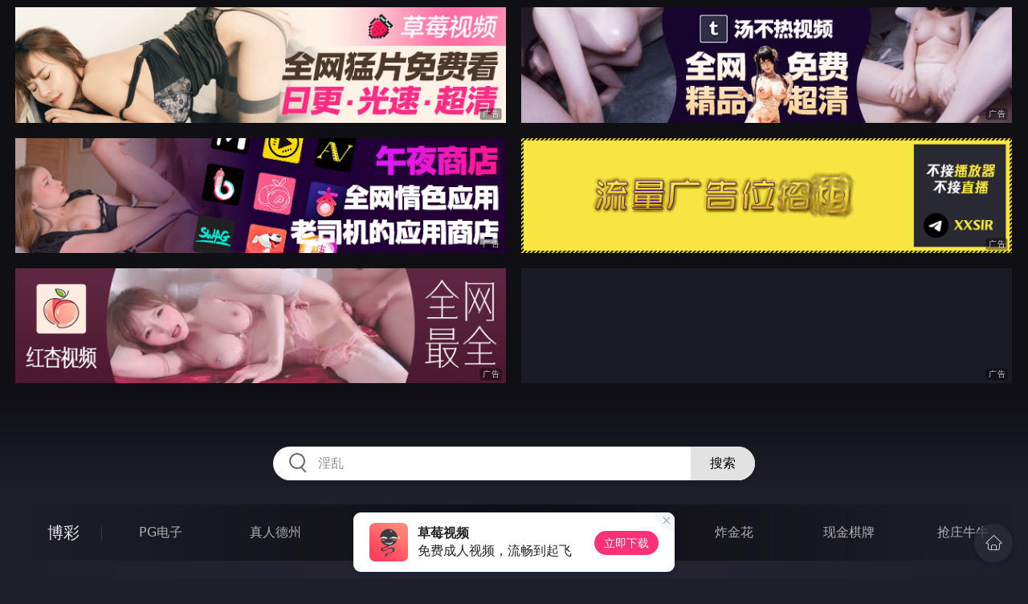

--- FILE ---
content_type: text/html
request_url: http://556yin.com/shipin/index.html
body_size: 22426
content:
<!DOCTYPE html>
<html lang="zh-CN">
<head>
    <meta charset="utf-8">
    <meta http-equiv="Content-type" name="viewport" content="initial-scale=1.0, maximum-scale=1.0, user-scalable=no, width=device-width" />
	<meta name="keywords" content="视频,一块操,成人激情网,快播电影,QVOD电影,成人电影,A片" />
	<meta name="description" content="一块操,是一个无毒无弹窗的中文成人激情网，每日更新快播成人电影，QVOD电影，成人A片等。一块操是男人的网。 - 视频" />
	<title>视频 - 一块操</title>
	<link rel="stylesheet" href="/static/css/style.css" />
</head>
<body ontouchstart>
<div id="header"></div>
<div id="menu">
	<div class="wrap">
		<div class="menu clearfix">
			<dl>
			<dt><a href="/shipin/index.html">视频</a></dt>
			<dd><a href="/yazhouav/index.html">亚洲ＡＶ</a></dd>
			<dd><a href="/zipaitoupai/index.html">自拍偷拍</a></dd>
			<dd><a href="/oumeiav/index.html">欧美ＡＶ</a></dd>
			<dd><a href="/3ddonghua/index.html">３Ｄ动画</a></dd>
			<dd><a href="/shunvrenqi/index.html">熟女人妻</a></dd>
			<dd><a href="/siwazhifu/index.html">丝袜制服</a></dd>
			<dd><a href="/zhubozhibo/index.html">主播直播</a></dd>
			<dd><a href="/smlinglei/index.html">ＳＭ另类</a></dd>
			</dl>
			<dl>
			<dt><a href="/dianying/index.html">电影</a></dt>
			<dd><a href="/yazhouxingai/index.html">亚洲性爱</a></dd>
			<dd><a href="/toupaizipai/index.html">偷拍自拍</a></dd>
			<dd><a href="/chengrenkatong/index.html">成人卡通</a></dd>
			<dd><a href="/oumeixingai/index.html">欧美性爱</a></dd>
			<dd><a href="/zhifusiwa/index.html">制服丝袜</a></dd>
			<dd><a href="/sanjijingdian/index.html">经典三级</a></dd>
			<dd><a href="/luanlunshunv/index.html">乱伦熟女</a></dd>
			<dd><a href="/lingleibiantai/index.html">另类变态</a></dd>
			</dl>
			<dl>
			<dt><a href="/tupian/index.html">图片</a></dt>
			<dd><a href="/toukuizipai/index.html">偷窥自拍</a></dd>
			<dd><a href="/yazhousetu/index.html">亚洲色图</a></dd>
			<dd><a href="/oumeisetu/index.html">欧美色图</a></dd>
			<dd><a href="/dongmantupian/index.html">动漫图片</a></dd>
			<dd><a href="/meituisiwa/index.html">美腿丝袜</a></dd>
			<dd><a href="/qingchunweimei/index.html">清纯唯美</a></dd>
			<dd><a href="/shunvtuqu/index.html">熟女图区</a></dd>
			<dd><a href="/lingleitupian/index.html">另类图片</a></dd>
			</dl>
			<dl>
			<dt><a href="/xiaoshuo/index.html">小说</a></dt>
			<dd><a href="/doushijiqing/index.html">都市激情</a></dd>
			<dd><a href="/jiatingluanlun/index.html">家庭乱伦</a></dd>
			<dd><a href="/renqinvyou/index.html">人妻女友</a></dd>
			<dd><a href="/wuxiagudian/index.html">武侠古典</a></dd>
			<dd><a href="/miqingxiaoyuan/index.html">迷情校园</a></dd>
			<dd><a href="/lingleixiaoshuo/index.html">另类小说</a></dd>
			<dd><a href="/huangsexiaohua/index.html">黄色笑话</a></dd>
			<dd><a href="/xingaijiqiao/index.html">性爱技巧</a></dd>
			</dl>
		</div>
	</div>
</div>
<div class="wrap">
	<div class="mod channel-list">
		<div class="title"><h3><a href=/shipin target="_blank">视频</a></h3><span class="total">共有<em>10476</em>个视频</span></div>
		<ul class="row col5 clearfix">

			<li><a href="/htm/2026/2/4/zipaitoupai/679408.html" title="S级尤物御姐【辛尤里】最新单篇解锁 圣蛋性爱夜 4P圣诞极乐" target="_blank"><div class="inner"><img class="nature" src="/static/images/loading.svg" data-original="/pic/0204/k83021843920302.jpg" alt="S级尤物御姐【辛尤里】最新单篇解锁 圣蛋性爱夜 4P圣诞极乐" /><i>2026年02月04日</i></div><h3>S级尤物御姐【辛尤里】最新单篇解锁 圣蛋性爱夜 4P圣诞极乐</h3></a></li>

			<li><a href="/htm/2026/2/4/zhubozhibo/679407.html" title="国民女神【Kiki-2025】圣诞装丝袜诱惑 口爆 潮喷 拉珠 边喷边搅 2" target="_blank"><div class="inner"><img class="nature" src="/static/images/loading.svg" data-original="/pic/0204/k29321843902036.jpg" alt="国民女神【Kiki-2025】圣诞装丝袜诱惑 口爆 潮喷 拉珠 边喷边搅 2" /><i>2026年02月04日</i></div><h3>国民女神【Kiki-2025】圣诞装丝袜诱惑 口爆 潮喷 拉珠 边喷边搅 2</h3></a></li>

			<li><a href="/htm/2026/2/4/zipaitoupai/679406.html" title="漂亮眼镜美眉【deerlong】被大鸡吧男友无套猛怼 表情爽的不要不要的" target="_blank"><div class="inner"><img class="nature" src="/static/images/loading.svg" data-original="/pic/0204/k73219843920011.jpg" alt="漂亮眼镜美眉【deerlong】被大鸡吧男友无套猛怼 表情爽的不要不要的" /><i>2026年02月04日</i></div><h3>漂亮眼镜美眉【deerlong】被大鸡吧男友无套猛怼 表情爽的不要不要的</h3></a></li>

			<li><a href="/htm/2026/2/4/oumeiav/679405.html" title="金发美女与男友分享闺蜜" target="_blank"><div class="inner"><img class="nature" src="/static/images/loading.svg" data-original="/pic/0204/k93021843992033.jpg" alt="金发美女与男友分享闺蜜" /><i>2026年02月04日</i></div><h3>金发美女与男友分享闺蜜</h3></a></li>

			<li><a href="/htm/2026/2/4/3ddonghua/679404.html" title="&#8206女友日常" target="_blank"><div class="inner"><img class="nature" src="/static/images/loading.svg" data-original="/pic/0204/k59321884390208.jpg" alt="&#8206女友日常" /><i>2026年02月04日</i></div><h3>&#8206女友日常</h3></a></li>

			<li><a href="/htm/2026/2/4/zipaitoupai/679403.html" title="极品身材尤物『桉X(lananlanan)』瑜伽淫妻 淫妻的代表 一双傲乳和风骚的长相 这身材 这臀 不得往死里干嘛" target="_blank"><div class="inner"><img class="nature" src="/static/images/loading.svg" data-original="/pic/0204/k19328143920309.jpg" alt="极品身材尤物『桉X(lananlanan)』瑜伽淫妻 淫妻的代表 一双傲乳和风骚的长相 这身材 这臀 不得往死里干嘛" /><i>2026年02月04日</i></div><h3>极品身材尤物『桉X(lananlanan)』瑜伽淫妻 淫妻的代表 一双傲乳和风骚的长相 这身材 这臀 不得往死里干嘛</h3></a></li>

			<li><a href="/htm/2026/2/4/zhubozhibo/679402.html" title="新人主播【AkYyds0001】新人顶级嫩妹 无美颜无滤镜 2" target="_blank"><div class="inner"><img class="nature" src="/static/images/loading.svg" data-original="/pic/0204/k19382184399235.jpg" alt="新人主播【AkYyds0001】新人顶级嫩妹 无美颜无滤镜 2" /><i>2026年02月04日</i></div><h3>新人主播【AkYyds0001】新人顶级嫩妹 无美颜无滤镜 2</h3></a></li>

			<li><a href="/htm/2026/2/4/zipaitoupai/679401.html" title="高颜值露脸女神『祯』圣诞节无套性爱 口爆 全程黑丝 全程无码 小穴特写 粉红乳头露出 抽插特写" target="_blank"><div class="inner"><img class="nature" src="/static/images/loading.svg" data-original="/pic/0204/k63924893929320.jpg" alt="高颜值露脸女神『祯』圣诞节无套性爱 口爆 全程黑丝 全程无码 小穴特写 粉红乳头露出 抽插特写" /><i>2026年02月04日</i></div><h3>高颜值露脸女神『祯』圣诞节无套性爱 口爆 全程黑丝 全程无码 小穴特写 粉红乳头露出 抽插特写</h3></a></li>

			<li><a href="/htm/2026/2/4/oumeiav/679400.html" title="夜欲" target="_blank"><div class="inner"><img class="nature" src="/static/images/loading.svg" data-original="/pic/0204/k03821843992934.jpg" alt="夜欲" /><i>2026年02月04日</i></div><h3>夜欲</h3></a></li>

			<li><a href="/htm/2026/2/4/smlinglei/679399.html" title="早餐宝贝" target="_blank"><div class="inner"><img class="nature" src="/static/images/loading.svg" data-original="/pic/0204/k32189302032837.jpg" alt="早餐宝贝" /><i>2026年02月04日</i></div><h3>早餐宝贝</h3></a></li>

			<li><a href="/htm/2026/2/3/zipaitoupai/679390.html" title="JVID 水精灵Roxie罗希 M企划羞耻大挑战40分钟真塞满的感觉" target="_blank"><div class="inner"><img class="nature" src="/static/images/loading.svg" data-original="/pic/0203/k9302843902032.jpg" alt="JVID 水精灵Roxie罗希 M企划羞耻大挑战40分钟真塞满的感觉" /><i>2026年02月03日</i></div><h3>JVID 水精灵Roxie罗希 M企划羞耻大挑战40分钟真塞满的感觉</h3></a></li>

			<li><a href="/htm/2026/2/3/zhubozhibo/679389.html" title="新晋主播【SL-99】棒子国留学生 明星级颜值 丝袜大长腿 跳蛋自慰 1" target="_blank"><div class="inner"><img class="nature" src="/static/images/loading.svg" data-original="/pic/0203/k4081843902037.jpg" alt="新晋主播【SL-99】棒子国留学生 明星级颜值 丝袜大长腿 跳蛋自慰 1" /><i>2026年02月03日</i></div><h3>新晋主播【SL-99】棒子国留学生 明星级颜值 丝袜大长腿 跳蛋自慰 1</h3></a></li>

			<li><a href="/htm/2026/2/3/zipaitoupai/679388.html" title="极品巨乳大肥臀女神【BJ徐婉】最新作品 精油催情按摩师的特别服务" target="_blank"><div class="inner"><img class="nature" src="/static/images/loading.svg" data-original="/pic/0203/k0382843992933.jpg" alt="极品巨乳大肥臀女神【BJ徐婉】最新作品 精油催情按摩师的特别服务" /><i>2026年02月03日</i></div><h3>极品巨乳大肥臀女神【BJ徐婉】最新作品 精油催情按摩师的特别服务</h3></a></li>

			<li><a href="/htm/2026/2/3/oumeiav/679387.html" title="娇小坏蛋需要黑人巨根来满足她" target="_blank"><div class="inner"><img class="nature" src="/static/images/loading.svg" data-original="/pic/0203/k2328143902305.jpg" alt="娇小坏蛋需要黑人巨根来满足她" /><i>2026年02月03日</i></div><h3>娇小坏蛋需要黑人巨根来满足她</h3></a></li>

			<li><a href="/htm/2026/2/3/3ddonghua/679386.html" title="贤妻良母苏文倩" target="_blank"><div class="inner"><img class="nature" src="/static/images/loading.svg" data-original="/pic/0203/k9302184920329.jpg" alt="贤妻良母苏文倩" /><i>2026年02月03日</i></div><h3>贤妻良母苏文倩</h3></a></li>

			<li><a href="/htm/2026/2/3/zhubozhibo/679385.html" title="潮红小美女【Yiyi-707】超级嫩的新人主播 肛塞跳蛋大黑牛 互动 1" target="_blank"><div class="inner"><img class="nature" src="/static/images/loading.svg" data-original="/pic/0203/k3921843892036.jpg" alt="潮红小美女【Yiyi-707】超级嫩的新人主播 肛塞跳蛋大黑牛 互动 1" /><i>2026年02月03日</i></div><h3>潮红小美女【Yiyi-707】超级嫩的新人主播 肛塞跳蛋大黑牛 互动 1</h3></a></li>

			<li><a href="/htm/2026/2/3/zipaitoupai/679384.html" title="高颜值反差女神『kitty』《在吸烟室和男友做爱》真的太刺激了 穿着性感的纯白礼服 拉着她的手狠狠后入她" target="_blank"><div class="inner"><img class="nature" src="/static/images/loading.svg" data-original="/pic/0203/k8032184390201.jpg" alt="高颜值反差女神『kitty』《在吸烟室和男友做爱》真的太刺激了 穿着性感的纯白礼服 拉着她的手狠狠后入她" /><i>2026年02月03日</i></div><h3>高颜值反差女神『kitty』《在吸烟室和男友做爱》真的太刺激了 穿着性感的纯白礼服 拉着她的手狠狠后入她</h3></a></li>

			<li><a href="/htm/2026/2/3/zipaitoupai/679383.html" title="超级淫乱夫妻『刘老师』女人的身体就是给男人用的 带上前妻给八个男人享用 满足他们所有人就行 全部内射给她" target="_blank"><div class="inner"><img class="nature" src="/static/images/loading.svg" data-original="/pic/0203/k6382184993920.jpg" alt="超级淫乱夫妻『刘老师』女人的身体就是给男人用的 带上前妻给八个男人享用 满足他们所有人就行 全部内射给她" /><i>2026年02月03日</i></div><h3>超级淫乱夫妻『刘老师』女人的身体就是给男人用的 带上前妻给八个男人享用 满足他们所有人就行 全部内射给她</h3></a></li>

			<li><a href="/htm/2026/2/3/oumeiav/679382.html" title="剪影" target="_blank"><div class="inner"><img class="nature" src="/static/images/loading.svg" data-original="/pic/0203/k1328184399234.jpg" alt="剪影" /><i>2026年02月03日</i></div><h3>剪影</h3></a></li>

			<li><a href="/htm/2026/2/3/smlinglei/679381.html" title="翡翠狂喜" target="_blank"><div class="inner"><img class="nature" src="/static/images/loading.svg" data-original="/pic/0203/k5321848399298.jpg" alt="翡翠狂喜" /><i>2026年02月03日</i></div><h3>翡翠狂喜</h3></a></li>

			<li><a href="/htm/2026/2/1/zipaitoupai/679127.html" title="神似张韶涵 这次约了一个哥哥真的好猛 在地下车库后备箱就开始做爱 简直不要太爽了！真的超紧张" target="_blank"><div class="inner"><img class="nature" src="/static/images/loading.svg" data-original="/pic/0201/k63291793929320.jpg" alt="神似张韶涵 这次约了一个哥哥真的好猛 在地下车库后备箱就开始做爱 简直不要太爽了！真的超紧张" /><i>2026年02月01日</i></div><h3>神似张韶涵 这次约了一个哥哥真的好猛 在地下车库后备箱就开始做爱 简直不要太爽了！真的超紧张</h3></a></li>

			<li><a href="/htm/2026/2/1/zhubozhibo/679126.html" title="国民女神【Kiki-2025】圣诞装丝袜诱惑 口爆 潮喷 拉珠 边喷边搅 1" target="_blank"><div class="inner"><img class="nature" src="/static/images/loading.svg" data-original="/pic/0201/k19382143923029.jpg" alt="国民女神【Kiki-2025】圣诞装丝袜诱惑 口爆 潮喷 拉珠 边喷边搅 1" /><i>2026年02月01日</i></div><h3>国民女神【Kiki-2025】圣诞装丝袜诱惑 口爆 潮喷 拉珠 边喷边搅 1</h3></a></li>

			<li><a href="/htm/2026/2/1/zipaitoupai/679125.html" title="四川超级反差婊【可爱小猫】与榜一大哥私联语音调教自慰 高潮脸美鲍流浆" target="_blank"><div class="inner"><img class="nature" src="/static/images/loading.svg" data-original="/pic/0201/k03828439923023.jpg" alt="四川超级反差婊【可爱小猫】与榜一大哥私联语音调教自慰 高潮脸美鲍流浆" /><i>2026年02月01日</i></div><h3>四川超级反差婊【可爱小猫】与榜一大哥私联语音调教自慰 高潮脸美鲍流浆</h3></a></li>

			<li><a href="/htm/2026/2/1/oumeiav/679124.html" title="娇小金发女郎被双重插入" target="_blank"><div class="inner"><img class="nature" src="/static/images/loading.svg" data-original="/pic/0201/k19328149302034.jpg" alt="娇小金发女郎被双重插入" /><i>2026年02月01日</i></div><h3>娇小金发女郎被双重插入</h3></a></li>

			<li><a href="/htm/2026/2/1/3ddonghua/679123.html" title="主人的任务 下" target="_blank"><div class="inner"><img class="nature" src="/static/images/loading.svg" data-original="/pic/0201/k83204832030201.jpg" alt="主人的任务 下" /><i>2026年02月01日</i></div><h3>主人的任务 下</h3></a></li>

			<li><a href="/htm/2026/2/1/zhubozhibo/679122.html" title="美女御姐【Daidai-77】新晋美女 大长腿高颜值御姐 吊打一众网红 口爆 1" target="_blank"><div class="inner"><img class="nature" src="/static/images/loading.svg" data-original="/pic/0201/k30328184390206.jpg" alt="美女御姐【Daidai-77】新晋美女 大长腿高颜值御姐 吊打一众网红 口爆 1" /><i>2026年02月01日</i></div><h3>美女御姐【Daidai-77】新晋美女 大长腿高颜值御姐 吊打一众网红 口爆 1</h3></a></li>

			<li><a href="/htm/2026/2/1/zipaitoupai/679121.html" title="【新人桃子】校花女神 高能发骚舞热舞无敌蜜桃臀道具自慰 特养眼" target="_blank"><div class="inner"><img class="nature" src="/static/images/loading.svg" data-original="/pic/0201/k93084903020302.jpg" alt="【新人桃子】校花女神 高能发骚舞热舞无敌蜜桃臀道具自慰 特养眼" /><i>2026年02月01日</i></div><h3>【新人桃子】校花女神 高能发骚舞热舞无敌蜜桃臀道具自慰 特养眼</h3></a></li>

			<li><a href="/htm/2026/2/1/zipaitoupai/679120.html" title="性瘾绿帽癖夫妇【MoonStar Couple】最新订阅⑵ 悠闲周末 我就是他的早餐" target="_blank"><div class="inner"><img class="nature" src="/static/images/loading.svg" data-original="/pic/0201/k03812849392938.jpg" alt="性瘾绿帽癖夫妇【MoonStar Couple】最新订阅⑵ 悠闲周末 我就是他的早餐" /><i>2026年02月01日</i></div><h3>性瘾绿帽癖夫妇【MoonStar Couple】最新订阅⑵ 悠闲周末 我就是他的早餐</h3></a></li>

			<li><a href="/htm/2026/2/1/oumeiav/679119.html" title="满溢的爱意" target="_blank"><div class="inner"><img class="nature" src="/static/images/loading.svg" data-original="/pic/0201/k23284930320305.jpg" alt="满溢的爱意" /><i>2026年02月01日</i></div><h3>满溢的爱意</h3></a></li>

			<li><a href="/htm/2026/2/1/smlinglei/679118.html" title="红色穆勒鞋" target="_blank"><div class="inner"><img class="nature" src="/static/images/loading.svg" data-original="/pic/0201/k60328194302037.jpg" alt="红色穆勒鞋" /><i>2026年02月01日</i></div><h3>红色穆勒鞋</h3></a></li>

			<li><a href="/htm/2026/1/31/zipaitoupai/679109.html" title="浅浅 预谋已久 主管窒息式的爱 今晚我就是你的礼物" target="_blank"><div class="inner"><img class="nature" src="/static/images/loading.svg" data-original="/pic/0131/k59382192010011.jpg" alt="浅浅 预谋已久 主管窒息式的爱 今晚我就是你的礼物" /><i>2026年01月31日</i></div><h3>浅浅 预谋已久 主管窒息式的爱 今晚我就是你的礼物</h3></a></li>

			<li><a href="/htm/2026/1/31/zhubozhibo/679108.html" title="爆乳反差 眼镜御姐【Nabi518】裸身诱惑发骚 跳蛋玩弄 3" target="_blank"><div class="inner"><img class="nature" src="/static/images/loading.svg" data-original="/pic/0131/k83012849203024.jpg" alt="爆乳反差 眼镜御姐【Nabi518】裸身诱惑发骚 跳蛋玩弄 3" /><i>2026年01月31日</i></div><h3>爆乳反差 眼镜御姐【Nabi518】裸身诱惑发骚 跳蛋玩弄 3</h3></a></li>

			<li><a href="/htm/2026/1/31/zipaitoupai/679107.html" title="老师的肉体 快来把精液都射给老师 塔塔ね" target="_blank"><div class="inner"><img class="nature" src="/static/images/loading.svg" data-original="/pic/0131/k30218493020309.jpg" alt="老师的肉体 快来把精液都射给老师 塔塔ね" /><i>2026年01月31日</i></div><h3>老师的肉体 快来把精液都射给老师 塔塔ね</h3></a></li>

			<li><a href="/htm/2026/1/31/oumeiav/679106.html" title="性感金发熟女沉迷于黑人巨根" target="_blank"><div class="inner"><img class="nature" src="/static/images/loading.svg" data-original="/pic/0131/k73921439020303.jpg" alt="性感金发熟女沉迷于黑人巨根" /><i>2026年01月31日</i></div><h3>性感金发熟女沉迷于黑人巨根</h3></a></li>

			<li><a href="/htm/2026/1/31/3ddonghua/679105.html" title="主人的任务 上" target="_blank"><div class="inner"><img class="nature" src="/static/images/loading.svg" data-original="/pic/0131/k29382439030208.jpg" alt="主人的任务 上" /><i>2026年01月31日</i></div><h3>主人的任务 上</h3></a></li>

			<li><a href="/htm/2026/1/31/zipaitoupai/679104.html" title="极品女神小江S影『多乙』积极的车震实习生 献肉体接项目 蜜汁白虎穴迎击老总大屌" target="_blank"><div class="inner"><img class="nature" src="/static/images/loading.svg" data-original="/pic/0131/k02718439923826.jpg" alt="极品女神小江S影『多乙』积极的车震实习生 献肉体接项目 蜜汁白虎穴迎击老总大屌" /><i>2026年01月31日</i></div><h3>极品女神小江S影『多乙』积极的车震实习生 献肉体接项目 蜜汁白虎穴迎击老总大屌</h3></a></li>

			<li><a href="/htm/2026/1/31/zipaitoupai/679103.html" title="小糖果 奶汁浴淋美乳色情的肉体 阳具速插白虎小穴 高潮痉挛失禁美穴不断收缩颤抖 受不了啦 爸爸" target="_blank"><div class="inner"><img class="nature" src="/static/images/loading.svg" data-original="/pic/0131/k93028493030205.jpg" alt="小糖果 奶汁浴淋美乳色情的肉体 阳具速插白虎小穴 高潮痉挛失禁美穴不断收缩颤抖 受不了啦 爸爸" /><i>2026年01月31日</i></div><h3>小糖果 奶汁浴淋美乳色情的肉体 阳具速插白虎小穴 高潮痉挛失禁美穴不断收缩颤抖 受不了啦 爸爸</h3></a></li>

			<li><a href="/htm/2026/1/31/zipaitoupai/679102.html" title="纱姬舞团行业新花样 巨乳肥臀受欢迎坦克【娜娜】高价定制 精油牛奶全裸裸舞" target="_blank"><div class="inner"><img class="nature" src="/static/images/loading.svg" data-original="/pic/0131/k49327184399230.jpg" alt="纱姬舞团行业新花样 巨乳肥臀受欢迎坦克【娜娜】高价定制 精油牛奶全裸裸舞" /><i>2026年01月31日</i></div><h3>纱姬舞团行业新花样 巨乳肥臀受欢迎坦克【娜娜】高价定制 精油牛奶全裸裸舞</h3></a></li>

			<li><a href="/htm/2026/1/31/oumeiav/679101.html" title="滴答激情" target="_blank"><div class="inner"><img class="nature" src="/static/images/loading.svg" data-original="/pic/0131/k60382194002022.jpg" alt="滴答激情" /><i>2026年01月31日</i></div><h3>滴答激情</h3></a></li>

			<li><a href="/htm/2026/1/31/smlinglei/679100.html" title="白色连衣裙" target="_blank"><div class="inner"><img class="nature" src="/static/images/loading.svg" data-original="/pic/0131/k10328849020307.jpg" alt="白色连衣裙" /><i>2026年01月31日</i></div><h3>白色连衣裙</h3></a></li>

		</ul>
	</div>
</div>
<div class="wrap">
	<div class="pagination"> <a href="#">首页</a> <a href="#">上一页</a><span class="pc"><strong>1</strong><a href="/shipin/list_261.html">2</a> <a href="/shipin/list_260.html">3</a> <a href="/shipin/list_259.html">4</a> <a href="/shipin/list_258.html">5</a> <a href="/shipin/list_257.html">6</a> <a href="/shipin/list_256.html">7</a> <a href="/shipin/list_255.html">8</a> <a href="/shipin/list_254.html">9</a> </span><a href='/shipin/list_261.html'>下一页</a> <a href='/shipin/list_1.html'>尾页</a></div>
</div>
<script src="/static/js/common.js"></script>
<script src="/static/js/base.js"></script>
<div style="display:none;"><script type="text/javascript" src="/js/tongji.js"></script></div>
</body>
</html>